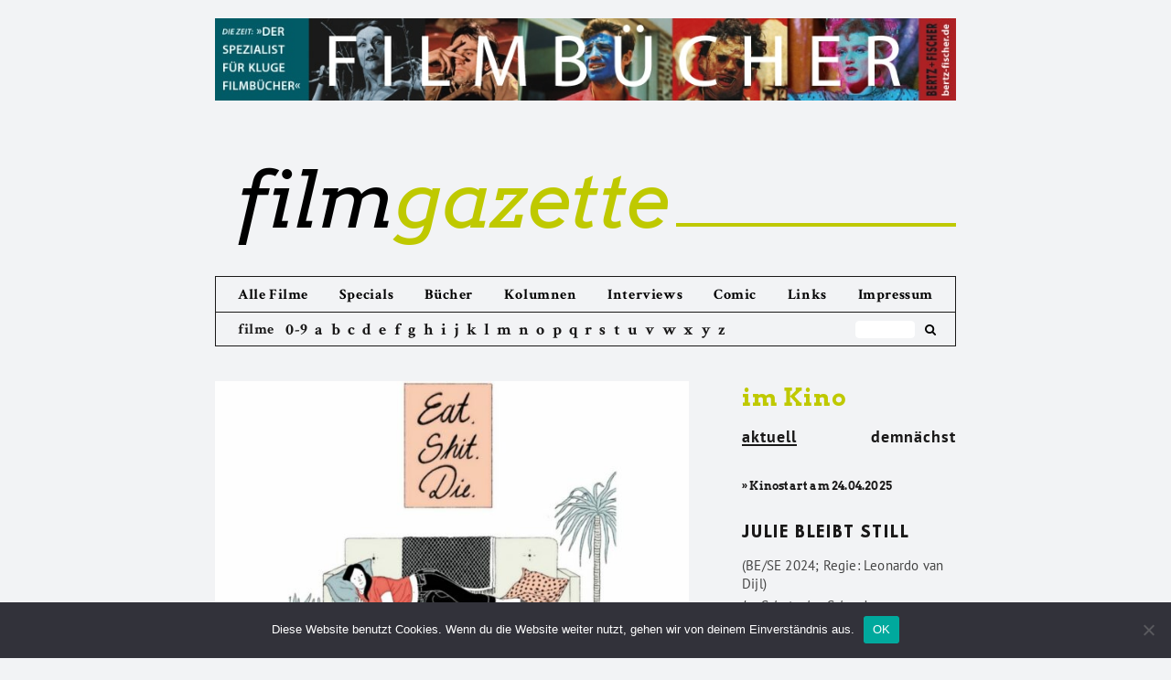

--- FILE ---
content_type: text/html; charset=UTF-8
request_url: https://filmgazette.de/2020/03/27/wenn-die-kraenkungen-ueberhandnehmen/
body_size: 12549
content:

<!DOCTYPE html>
<!--[if IE 7]>
<html class="ie ie7" lang="de">
<![endif]-->
<!--[if IE 8]>
<html class="ie ie8" lang="de">
<![endif]-->
<!--[if !(IE 7) & !(IE 8)]><!-->
<html lang="de">
<!--<![endif]-->
<head>
<meta charset="UTF-8" />
<meta name="viewport" content="width=device-width" />
<title>Wenn die Kränkungen überhandnehmen | filmgazette</title>
<meta name="Description" CONTENT="Filmgazette.de - Das Online-Filmmagazin mit Kritiken zu aktuellen Kinostarts, Interviews und Essays zum Film">

<link rel="profile" href="https://gmpg.org/xfn/11" />
<link rel="pingback" href="https://filmgazette.de/xmlrpc.php" />
<!--[if lt IE 9]>
<script src="https://filmgazette.de/wp-content/themes/twentytwelve/js/html5.js" type="text/javascript"></script>
<![endif]-->
<meta name='robots' content='max-image-preview:large' />
<link rel="alternate" type="application/rss+xml" title="filmgazette &raquo; Feed" href="https://filmgazette.de/feed/" />
<script type="text/javascript">
window._wpemojiSettings = {"baseUrl":"https:\/\/s.w.org\/images\/core\/emoji\/14.0.0\/72x72\/","ext":".png","svgUrl":"https:\/\/s.w.org\/images\/core\/emoji\/14.0.0\/svg\/","svgExt":".svg","source":{"concatemoji":"https:\/\/filmgazette.de\/wp-includes\/js\/wp-emoji-release.min.js?ver=8891f84ef85470b549f8279f71ec69ca"}};
/*! This file is auto-generated */
!function(i,n){var o,s,e;function c(e){try{var t={supportTests:e,timestamp:(new Date).valueOf()};sessionStorage.setItem(o,JSON.stringify(t))}catch(e){}}function p(e,t,n){e.clearRect(0,0,e.canvas.width,e.canvas.height),e.fillText(t,0,0);var t=new Uint32Array(e.getImageData(0,0,e.canvas.width,e.canvas.height).data),r=(e.clearRect(0,0,e.canvas.width,e.canvas.height),e.fillText(n,0,0),new Uint32Array(e.getImageData(0,0,e.canvas.width,e.canvas.height).data));return t.every(function(e,t){return e===r[t]})}function u(e,t,n){switch(t){case"flag":return n(e,"\ud83c\udff3\ufe0f\u200d\u26a7\ufe0f","\ud83c\udff3\ufe0f\u200b\u26a7\ufe0f")?!1:!n(e,"\ud83c\uddfa\ud83c\uddf3","\ud83c\uddfa\u200b\ud83c\uddf3")&&!n(e,"\ud83c\udff4\udb40\udc67\udb40\udc62\udb40\udc65\udb40\udc6e\udb40\udc67\udb40\udc7f","\ud83c\udff4\u200b\udb40\udc67\u200b\udb40\udc62\u200b\udb40\udc65\u200b\udb40\udc6e\u200b\udb40\udc67\u200b\udb40\udc7f");case"emoji":return!n(e,"\ud83e\udef1\ud83c\udffb\u200d\ud83e\udef2\ud83c\udfff","\ud83e\udef1\ud83c\udffb\u200b\ud83e\udef2\ud83c\udfff")}return!1}function f(e,t,n){var r="undefined"!=typeof WorkerGlobalScope&&self instanceof WorkerGlobalScope?new OffscreenCanvas(300,150):i.createElement("canvas"),a=r.getContext("2d",{willReadFrequently:!0}),o=(a.textBaseline="top",a.font="600 32px Arial",{});return e.forEach(function(e){o[e]=t(a,e,n)}),o}function t(e){var t=i.createElement("script");t.src=e,t.defer=!0,i.head.appendChild(t)}"undefined"!=typeof Promise&&(o="wpEmojiSettingsSupports",s=["flag","emoji"],n.supports={everything:!0,everythingExceptFlag:!0},e=new Promise(function(e){i.addEventListener("DOMContentLoaded",e,{once:!0})}),new Promise(function(t){var n=function(){try{var e=JSON.parse(sessionStorage.getItem(o));if("object"==typeof e&&"number"==typeof e.timestamp&&(new Date).valueOf()<e.timestamp+604800&&"object"==typeof e.supportTests)return e.supportTests}catch(e){}return null}();if(!n){if("undefined"!=typeof Worker&&"undefined"!=typeof OffscreenCanvas&&"undefined"!=typeof URL&&URL.createObjectURL&&"undefined"!=typeof Blob)try{var e="postMessage("+f.toString()+"("+[JSON.stringify(s),u.toString(),p.toString()].join(",")+"));",r=new Blob([e],{type:"text/javascript"}),a=new Worker(URL.createObjectURL(r),{name:"wpTestEmojiSupports"});return void(a.onmessage=function(e){c(n=e.data),a.terminate(),t(n)})}catch(e){}c(n=f(s,u,p))}t(n)}).then(function(e){for(var t in e)n.supports[t]=e[t],n.supports.everything=n.supports.everything&&n.supports[t],"flag"!==t&&(n.supports.everythingExceptFlag=n.supports.everythingExceptFlag&&n.supports[t]);n.supports.everythingExceptFlag=n.supports.everythingExceptFlag&&!n.supports.flag,n.DOMReady=!1,n.readyCallback=function(){n.DOMReady=!0}}).then(function(){return e}).then(function(){var e;n.supports.everything||(n.readyCallback(),(e=n.source||{}).concatemoji?t(e.concatemoji):e.wpemoji&&e.twemoji&&(t(e.twemoji),t(e.wpemoji)))}))}((window,document),window._wpemojiSettings);
</script>
<style type="text/css">
img.wp-smiley,
img.emoji {
	display: inline !important;
	border: none !important;
	box-shadow: none !important;
	height: 1em !important;
	width: 1em !important;
	margin: 0 0.07em !important;
	vertical-align: -0.1em !important;
	background: none !important;
	padding: 0 !important;
}
</style>
	<link rel='stylesheet' id='cookie-notice-front-css' href='https://filmgazette.de/wp-content/plugins/cookie-notice/css/front.min.css?ver=2.5.6' type='text/css' media='all' />
<link rel='stylesheet' id='twentytwelve-style-css' href='https://filmgazette.de/wp-content/themes/twentytwelve/style.css?ver=8891f84ef85470b549f8279f71ec69ca' type='text/css' media='all' />
<link rel='stylesheet' id='child-style-css' href='https://filmgazette.de/wp-content/themes/twentytwelve-child/style.css?ver=9.9.9' type='text/css' media='all' />
<!--[if lt IE 9]>
<link rel='stylesheet' id='twentytwelve-ie-css' href='https://filmgazette.de/wp-content/themes/twentytwelve/css/ie.css?ver=20121010' type='text/css' media='all' />
<![endif]-->
<script id="cookie-notice-front-js-before" type="text/javascript">
var cnArgs = {"ajaxUrl":"https:\/\/filmgazette.de\/wp-admin\/admin-ajax.php","nonce":"0306746544","hideEffect":"fade","position":"bottom","onScroll":false,"onScrollOffset":100,"onClick":false,"cookieName":"cookie_notice_accepted","cookieTime":2592000,"cookieTimeRejected":2592000,"globalCookie":false,"redirection":false,"cache":false,"revokeCookies":false,"revokeCookiesOpt":"automatic"};
</script>
<script type='text/javascript' src='https://filmgazette.de/wp-content/plugins/cookie-notice/js/front.min.js?ver=2.5.6' id='cookie-notice-front-js'></script>
<script type='text/javascript' src='https://filmgazette.de/wp-includes/js/jquery/jquery.min.js?ver=3.7.0' id='jquery-core-js'></script>
<script type='text/javascript' src='https://filmgazette.de/wp-includes/js/jquery/jquery-migrate.min.js?ver=3.4.1' id='jquery-migrate-js'></script>
<link rel="https://api.w.org/" href="https://filmgazette.de/wp-json/" /><link rel="alternate" type="application/json" href="https://filmgazette.de/wp-json/wp/v2/posts/29796" /><link rel="EditURI" type="application/rsd+xml" title="RSD" href="https://filmgazette.de/xmlrpc.php?rsd" />

<link rel="canonical" href="https://filmgazette.de/2020/03/27/wenn-die-kraenkungen-ueberhandnehmen/" />
<link rel='shortlink' href='https://filmgazette.de/?p=29796' />
<link rel="alternate" type="application/json+oembed" href="https://filmgazette.de/wp-json/oembed/1.0/embed?url=https%3A%2F%2Ffilmgazette.de%2F2020%2F03%2F27%2Fwenn-die-kraenkungen-ueberhandnehmen%2F" />
<link rel="alternate" type="text/xml+oembed" href="https://filmgazette.de/wp-json/oembed/1.0/embed?url=https%3A%2F%2Ffilmgazette.de%2F2020%2F03%2F27%2Fwenn-die-kraenkungen-ueberhandnehmen%2F&#038;format=xml" />
<script type="text/javascript" src="//filmgazette.de/?wordfence_syncAttackData=1768614541.52" async></script><!-- Piwik -->
<!-- <script type="text/javascript">
  var _paq = _paq || [];

  _paq.push(['trackPageView']);
  _paq.push(['enableLinkTracking']);
  (function() {
    var u="//filmgazette.de/analytics/";
    _paq.push(['setTrackerUrl', u+'piwik.php']);
    _paq.push(['setSiteId', '1']);
    var d=document, g=d.createElement('script'), s=d.getElementsByTagName('script')[0];
    g.type='text/javascript'; g.async=true; g.defer=true; g.src=u+'piwik.js'; s.parentNode.insertBefore(g,s);
  })();
</script> -->
<!-- End Piwik Code -->
</head>

<body class="post-template-default single single-post postid-29796 single-format-standard cookies-not-set full-width">
<div id="page" class="hfeed site">

	<div id="topbanner">
		<a href="http://www.bertz-fischer.de/" target="_blank"><img src="https://filmgazette.de/wp-content/uploads/2018/01/Banner-Fimgazette.jpg"></a>
	</div>

	<header id="masthead" class="site-header" role="banner">
		<hgroup>
			<h1 class="site-title"><a href="https://filmgazette.de/" title="filmgazette" rel="home"><span>film</span>gazette</a>
				<div class="thegreenline"></div>
			</h1>
			<h2 class="site-description">Das Online-Filmmagazin</h2>
		</hgroup>

		<div class="navigation-wrapper">

			<nav id="site-navigation" class="main-navigation" role="navigation">
				<button class="menu-toggle"><img src="https://filmgazette.de/wp-content/icons/black_menu.svg"></button>
				<a class="assistive-text" href="#content" title="Zum Inhalt springen">Zum Inhalt springen</a>
				<div class="menu-main-menu-container"><ul id="menu-main-menu" class="nav-menu"><li id="menu-item-10317" class="menu-item menu-item-type-post_type menu-item-object-page menu-item-10317"><a href="https://filmgazette.de/allekritiken/">Alle Filme</a></li>
<li id="menu-item-23797" class="menu-item-az menu-item menu-item-type-post_type menu-item-object-page menu-item-23797"><a href="https://filmgazette.de/abisz/">Filme von A bis Z</a></li>
<li id="menu-item-16172" class="menu-item menu-item-type-post_type menu-item-object-page menu-item-16172"><a href="https://filmgazette.de/specials/">Specials</a></li>
<li id="menu-item-5456" class="menu-item menu-item-type-post_type menu-item-object-page menu-item-5456"><a href="https://filmgazette.de/bucher/">Bücher</a></li>
<li id="menu-item-5459" class="menu-item menu-item-type-post_type menu-item-object-page menu-item-5459"><a href="https://filmgazette.de/kolumnen/">Kolumnen</a></li>
<li id="menu-item-5458" class="menu-item menu-item-type-post_type menu-item-object-page menu-item-5458"><a href="https://filmgazette.de/interviews/">Interviews</a></li>
<li id="menu-item-5457" class="menu-item menu-item-type-post_type menu-item-object-page menu-item-5457"><a href="https://filmgazette.de/comic/">Comic</a></li>
<li id="menu-item-5461" class="menu-item menu-item-type-post_type menu-item-object-page menu-item-5461"><a href="https://filmgazette.de/links/">Links</a></li>
<li id="menu-item-5463" class="menu-item menu-item-type-post_type menu-item-object-page menu-item-5463"><a href="https://filmgazette.de/uber-uns/">Impressum</a></li>
</ul></div>			</nav><!-- #site-navigation -->

							<div id="thesubmenu" class="az-submenu">
					<div class="az-filme">filme</div>
						<div class="az-letters">
							<ul class="az-links">
								<li class="first letter">
									<a href="https://filmgazette.de/abisz/#letter-0">0-9</a>
								</li>
								<li class="first letter">
									<a href="https://filmgazette.de/abisz/#letter-A">a</a>
								</li>
								<li class="first letter">
									<a href="https://filmgazette.de/abisz/#letter-B">b</a>
								</li>
								<li class="first letter">
									<a href="https://filmgazette.de/abisz/#letter-C">c</a>
								</li>
								<li class="first letter">
									<a href="https://filmgazette.de/abisz/#letter-D">d</a>
								</li>
								<li class="first letter">
									<a href="https://filmgazette.de/abisz/#letter-E">e</a>
								</li>
								<li class="first letter">
									<a href="https://filmgazette.de/abisz/#letter-F">f</a>
								</li>
								<li class="first letter">
									<a href="https://filmgazette.de/abisz/#letter-G">g</a>
								</li>
								<li class="first letter">
									<a href="https://filmgazette.de/abisz/#letter-H">h</a>
								</li>
								<li class="first letter">
									<a href="https://filmgazette.de/abisz/#letter-I">i</a>
								</li>
								<li class="first letter">
									<a href="https://filmgazette.de/abisz/#letter-J">j</a>
								</li>
								<li class="first letter">
									<a href="https://filmgazette.de/abisz/#letter-K">k</a>
								</li>
								<li class="first letter">
									<a href="https://filmgazette.de/abisz/#letter-L">l</a>
								</li>
								<li class="first letter">
									<a href="https://filmgazette.de/abisz/#letter-M">m</a>
								</li>
								<li class="first letter">
									<a href="https://filmgazette.de/abisz/#letter-N">n</a>
								</li>
								<li class="first letter">
									<a href="https://filmgazette.de/abisz/#letter-O">o</a>
								</li>
								<li class="first letter">
									<a href="https://filmgazette.de/abisz/#letter-P">p</a>
								</li>
								<li class="first letter">
									<a href="https://filmgazette.de/abisz/#letter-Q">q</a>
								</li>
								<li class="first letter">
									<a href="https://filmgazette.de/abisz/#letter-R">r</a>
								</li>
								<li class="first letter">
									<a href="https://filmgazette.de/abisz/#letter-S">s</a>
								</li>
								<li class="first letter">
									<a href="https://filmgazette.de/abisz/#letter-T">t</a>
								</li>
								<li class="first letter">
									<a href="https://filmgazette.de/abisz/#letter-U">u</a>
								</li>
								<li class="first letter">
									<a href="https://filmgazette.de/abisz/#letter-V">v</a>
								</li>
								<li class="first letter">
									<a href="https://filmgazette.de/abisz/#letter-W">w</a>
								</li>
								<li class="first letter">
									<a href="https://filmgazette.de/abisz/#letter-X">x</a>
								</li>
								<li class="first letter">
									<a href="https://filmgazette.de/abisz/#letter-Y">y</a>
								</li>
								<li class="first letter">
									<a href="https://filmgazette.de/abisz/#letter-Z">z</a>
								</li>
							</ul>
						</div>
					<form role="search" method="get" id="search-form" class="search-form" action="https://filmgazette.de/">
							<div class="box">
							   <div class="container-1">
							      <input type="search" value="" name="s" id="s" placeholder="" />
							      <button type="submit" id="searchsubmit" />
							           <i class="icon-search"></i>
							      </button>
							   </div>
							</div>
					</form>
					<div class="social-icons">
						<div class="social-icon fb-logo">
							<a href="https://de-de.facebook.com/filmgazette/" target="_blank"><i class="icon-facebook-rect"></i></a>
						</div>
						<div class="social-icon twitter-logo">
							<a href="https://twitter.com/filmgazette" target="_blank"><i class="icon-twitter-1"></i></a>
						</div>
					</div>
				</div>
			
		</div>

			</header><!-- #masthead -->

	<div id="main" class="wrapper">

	<div id="primary" class="single site-content">
		<div id="content" role="main">

			
				
	<article id="post-29796" class="post-29796 post type-post status-publish format-standard has-post-thumbnail hentry category-comic">
				<header class="entry-header entry-header-essay">
			<img width="624" height="351" src="https://filmgazette.de/wp-content/uploads/2020/03/1200x675-1024x576-1-624x351.jpg" class="attachment-post-thumbnail size-post-thumbnail wp-post-image" alt="" decoding="async" fetchpriority="high" srcset="https://filmgazette.de/wp-content/uploads/2020/03/1200x675-1024x576-1-624x351.jpg 624w, https://filmgazette.de/wp-content/uploads/2020/03/1200x675-1024x576-1-300x169.jpg 300w, https://filmgazette.de/wp-content/uploads/2020/03/1200x675-1024x576-1-768x432.jpg 768w, https://filmgazette.de/wp-content/uploads/2020/03/1200x675-1024x576-1.jpg 1024w" sizes="(max-width: 624px) 100vw, 624px" />

						<div class="single-content-wrapper-title">
				<h3 class="entry-title">
					Wenn die Kränkungen überhandnehmen				</h3>
								<h5>
																von <span class="wer"><a href="https://filmgazette.de/author/svenjachmann/">Sven Jachmann</a></span>
									</h5>
			</div>

					</header><!-- .entry-header -->

				<div class="single-content-wrapper-text">
			<div class="entry-content">
				<p>„Wie gut, dass wir darüber geredet haben“ – Im Titel des (Lang-)Comicdebüts der Mainzer Illustratorin Julia Bernhard verbirgt sich bereits bittere Ironie, denn in den Gesprächen, die die 25jährige namenlose Protagonistin in zehn Kapiteln führt, übernimmt sie meist den defensiven Part der Zuhörerin. Lakonisch erträgt sie die eloquenten Klagen einer Freundin, die voller Abscheu jede Geste ihres offensichtlich schwer egozentrischen Partners zerpflückt, aber sofort umschwenkt, als der sich per SMS einlädt. Sie überhört die beleidigenden Kommentare ihrer Oma. Sie lässt sich von einem narzisstischen Typen erklären – der nur Sex will, aber tiefgründig daherredet – dass sie nie in einer Beziehung gewesen seien: „Nur weil ich gesagt habe, ich sähe da in Zukunft Potenzial für eine Beziehung. Daten ist wie Wahlkampf. Da erzählt man halt, was der andere hören will. Aber es käme doch auch kein Mensch auf die Idee, Wahlkämpfe ernst zu nehmen, oder?“</p>
<p>Die Gespräche sind also keinesfalls schön, die Partner herablassend, widersprüchlich, oft auch beleidigend, ohne es zu bemerken. In der Zurückhaltung der Protagonistin spiegelt sich der stille gesellschaftliche Konsens, dass Frauen geduldig und einsichtig auf die noch gröbste verbale Scheiße zu reagieren haben. Die Monologe sind fast noch schlimmer: Zu Hause handelt sie sich vom schmorenden Toaster oder einer vertrockneten Zimmerpflanze Vorwürfe ein. Die Zeichnungen folgen einigen illustrativen Schemata: Hintergründe und Bilder des Interieurs zeigen nur die Panels, in denen geschwiegen wird, beide Sprechende besitzen in allen Passagen eine eigene Hintergrundfarbe, Gegenstände und weitere Figuren geraten nur dann ins Bild, wenn die Protagonistin auf sie blickt, deren Antlitz wir aber während der Unterhaltungen nicht sehen, weil dann deren Perspektive eingenommen wird.</p>
<p>Der Erzählrhythmus diktiert eine bedrückende Ordnung, aus der sich offensichtlich nicht entkommen lässt. Sehr wohl bietet sie uns bei der Lektüre Orientierung, aber für die Protagonistin stiftet sie den erbarmungslosen Takt des Immergleichen, zwischen den Panels ist kein Raum für irgendein utopisches Anderssein. Zum Schluss wiederholen sich sogar die Kapitelzählungen: Auf acht folgt neun folgt acht und die Protagonistin wälzt sich auf ihrem Sofa, bis sie buchstäblich davon verschlungen wird und verschwunden ist, auf dem Poster darüber steht „Eat. Shit. Die.“. Dieser metaphorische Rückzug lässt sich auch als Reaktion auf die selbstherrlichen Worte eines Mackers nach dem Sex ein paar Kapitel zuvor verstehen: „Ich bin ja ein sehr spiritueller Mensch. Emotionale Bindung behindert mich total in meiner Entwicklung. (…) Vögeln ist okay, aber ich will nicht angerufen werden, wenn du angefahren worden bist oder so.“ Wenn die Kränkungen überhandnehmen – der eigene Körper etwa nur als Fickmaterial taugt, solange er und seine Trägerin unversehrt sind und keine Schicksalsschläge nerven –, bleibt manchmal nur die Flucht nach innen. Auch dies ist eine geschlechtsspezifisch antrainierte.</p>
<div id="attachment_29801" style="width: 698px" class="wp-caption aligncenter"><img aria-describedby="caption-attachment-29801" decoding="async" src="https://filmgazette.de/wp-content/uploads/2020/03/312296-20190911113353.jpg" alt="" width="688" height="945" class="size-full wp-image-29801" srcset="https://filmgazette.de/wp-content/uploads/2020/03/312296-20190911113353.jpg 688w, https://filmgazette.de/wp-content/uploads/2020/03/312296-20190911113353-218x300.jpg 218w, https://filmgazette.de/wp-content/uploads/2020/03/312296-20190911113353-624x857.jpg 624w" sizes="(max-width: 688px) 100vw, 688px" /><p id="caption-attachment-29801" class="wp-caption-text"><em>Seite aus &#8222;Natürliche Schönheit&#8220; (Avant-Verlag)</em></p></div>
<p>Die schwedische Comickünstlerin, Autorin und Radiomoderatorin Nanna Johansson geht in „Natürliche Schönheit“ weitaus rüder, aber auch weniger pointiert zu Werke. Der Band ist ein Kompendium humoristischer Arbeiten und versammelt verschiedenste Formen: Cartoons, Kurzcomics, Werbeanzeigen- und Magazincover-Parodien, verfremdete Fotos. Die Zeichnungen sind schnell und reduktionistisch, die Farben grell. Es geht um Schönheitsideale und -normen, Selbstoptimierung und -vermarktung, Geschlechterverhältnisse und medialen Schwachsinn, sei es die „Stahlgewitter“-Unterhaltung der alten Medien oder ihr Fortwesen im uneigentlichen Influencer-Gestammel.</p>
<p>Die Themen sitzen, die Pointen nicht immer. Witzig sind die Momente, in denen Johansson Beobachtetes mit Absurdem und Kritik kreuzt. Etwa „Der Typ mit der klitzekleinen Freundin erzählt von seiner Freundin – während sie dabei ist“. Oder eine wichtige Information der Optimierungsbehörde über Oberschenkellücken: „Für gewöhnlich empfehlen wir eine Lücke, durch die ein sehr kleiner Berufssoldat mit Bürstenhaarschnitt hindurchpasst, ohne mit Haar oder Ohren gegen Ihre Oberschenkel zu stoßen.“. Recht bieder bleibt’s, wenn die Kritik selbst die Pointe bildet („Was für ein toller Hund!“ – „Ja, wenn nur sein Arsch nicht so fett wäre!“). Vielleicht weil es daran erinnert, dass der Feminismus im 90er-Comic-Underground viel radikaler und energischer war, wenn beispielsweise Julie Doucet aus Wut über ihre Periode zu Godzilla mutiert und die ganze Stadt mit Menstruationsblut ersäuft. Oder aus Roberta Gregory in „Bitchy Bitch“ ein grölendes, kackendes Riesenbaby platzt: „Ich hab mehr Rechte als du, Mama! Ich werde meinem Abgeordneten schreiben! Ich will Nintendo!“ Ihre Reihen erschienen nicht ohne Grund im Eigenverlag. Dagegen nimmt sich Johanssons Ansatz aus wie eine Emma-Ausgabe im Zahnarztwarteraum.</p>
<p><em>Dieser Text erschien zuerst in: <a href="https://www.jungewelt.de/" rel="noopener noreferrer" target="_blank">Junge Welt, Literaturbeilage 12.03.2020</a></em></p>
<p><em><strong>Julia Bernhard (Autorin und Zeichnerin): <a href="https://www.avant-verlag.de/comics/wie-gut-dass-wir-dar%C3%BCber-geredet-haben/" rel="noopener noreferrer" target="_blank">„Wie gut, dass wir darüber geredet haben“</a>.</strong><br />
Avant-Verlag, Berlin 2019. 96 Seiten. 20 Euro</em></p>
<p><em><strong>Nanna Johansson (Autorin und Zeichnerin): <a href="https://www.avant-verlag.de/comics/nat%C3%BCrliche-sch%C3%B6nheit/" rel="noopener noreferrer" target="_blank">„Natürliche Schönheit“</a>.</strong><br />
Aus dem Schwedischen von von Katharina Erben. Avant-Verlag, Berlin 2019. 152 Seiten. 20 Euro</em></p>
				<strong></strong>
							</div><!-- .entry-content -->
		</div>
		
		<footer class="entry-meta">
			Dieser Beitrag wurde am <a href="https://filmgazette.de/2020/03/27/wenn-die-kraenkungen-ueberhandnehmen/" title="21:37" rel="bookmark"><time class="entry-date" datetime="2020-03-27T21:37:27+01:00">27. März 2020</time></a><span class="by-author"> von <span class="author vcard"><a class="url fn n" href="https://filmgazette.de/author/svenjachmann/" title="Alle Beiträge von Sven Jachmann anzeigen" rel="author">Sven Jachmann</a></span></span> unter <a href="https://filmgazette.de/category/comic/" rel="category tag">Comic</a> veröffentlicht.								</footer><!-- .entry-meta -->
	</article><!-- #post -->
				<div id="belowarticle">
											<div class="bildcredits">
							<span>Foto:</span> &copy; Avant-Verlag						</div>
									</div>

				<div class="donatebutton">
	<form action="https://www.paypal.com/cgi-bin/webscr" method="post" target="_top">
		<input type="hidden" name="cmd" value="_s-xclick">
		<input type="hidden" name="hosted_button_id" value="LWMX76GHQYMNL">
		<input type="image" src="https://filmgazette.de/wp-content/icons/spenden.png" border="0" name="submit" alt="Jetzt einfach, schnell und sicher online bezahlen – mit PayPal.">
		<img alt="" border="0" src="https://www.paypalobjects.com/de_DE/i/scr/pixel.gif" width="1" height="1">
	</form>
</div>
<!-- <div class="socialbuttons">
	</div> -->


				<nav class="nav-single">
					<h3 class="assistive-text">Beitragsnavigation</h3>
					<span class="nav-previous"><a href="https://filmgazette.de/2020/03/25/arschgesichter-disneykinder-und-poetische-berschsse-die-filme-von-brian-yuzna-und-stuart-gordon/" rel="prev"><span class="meta-nav">&larr;</span> Arschgesichter, Disneykinder und poetische Überschüsse – Die Filme von Brian Yuzna und Stuart Gordon</a></span>
					<span class="nav-next"><a href="https://filmgazette.de/2020/03/27/der-kleine-maulwurf/" rel="next">Der kleine Maulwurf <span class="meta-nav">&rarr;</span></a></span>
				</nav><!-- .nav-single -->

				
			
		</div><!-- #content -->
	</div><!-- #primary -->


		<div id="secondary" class="widget-area" role="complementary">
			<div class="for_sidebar_tabs">
				<div id="sidebar-imkino" class="tabs-wrapper">
  <h6><a href="http://filmgazette.de/imkino/">im Kino</a></h6>
  <ul class="sidebar-menu tabs clearfix" data-tabgroup="first-tab-group">
    <li><a href="#aktuell_kino" class="active">aktuell</a></li>
    <li class="soon"><a href="#demnaechst_kino">demn&auml;chst</a></li>
  </ul>
  <section id="first-tab-group" class="tabgroup">
    <div id="aktuell_kino">
      <h7 class='kinostart'>&#187; Kinostart am 24.04.2025</h7>
            <div class="the-sidebar-posts">
                <h3 class="tabs-thetitle">
                  <a href="https://filmgazette.de/2025/04/19/julie-bleibt-still/" rel="bookmark">Julie bleibt still</a>
                </h3>
                <div class="tabs-theshortcredits">
                  <h4>(BE/SE 2024; Regie: Leonardo van Dijl)</h4>
                  <h5><span class="was">Im Schutz des Schweigens</span> von <span class="wer">Wolfgang Nierlin</span></h5>
                </div>
            </div>
          <h7 class='kinostart'>&#187; Kinostart am 17.04.2025</h7>
            <div class="the-sidebar-posts">
                <h3 class="tabs-thetitle">
                  <a href="https://filmgazette.de/2025/04/19/ernest-cole-lost-and-found/" rel="bookmark">Ernest Cole: Lost and found</a>
                </h3>
                <div class="tabs-theshortcredits">
                  <h4>(FR/USA 2024; Regie: Raoul Peck)</h4>
                  <h5><span class="was">Chronist der Apartheid</span> von <span class="wer">Wolfgang Nierlin</span></h5>
                </div>
            </div>
          <h7 class='kinostart'>&#187; Kinostart am 10.04.2025</h7>
            <div class="the-sidebar-posts">
                <h3 class="tabs-thetitle">
                  <a href="https://filmgazette.de/2025/04/19/louise-und-die-schule-der-freiheit/" rel="bookmark">Louise und die Schule der Freiheit</a>
                </h3>
                <div class="tabs-theshortcredits">
                  <h4>(FR 2024; Regie: Éric Besnard)</h4>
                  <h5><span class="was">Ruf der Bildung</span> von <span class="wer">Wolfgang Nierlin</span></h5>
                </div>
            </div>
          <h7 class='kinostart'>&#187; Kinostart am 03.04.2025</h7>
            <div class="the-sidebar-posts">
                <h3 class="tabs-thetitle">
                  <a href="https://filmgazette.de/2025/04/19/mit-der-faust-in-die-welt-schlagen/" rel="bookmark">Mit der Faust in die Welt schlagen</a>
                </h3>
                <div class="tabs-theshortcredits">
                  <h4>(DE 2024; Regie: Constanze Klaue)</h4>
                  <h5><span class="was">Ostdeutsche Nachwendejahre</span> von <span class="wer">Jürgen Kiontke</span></h5>
                </div>
            </div>
          <h7 class='kinostart'>&#187; Kinostart am 27.03.2025</h7>
            <div class="the-sidebar-posts">
                <h3 class="tabs-thetitle">
                  <a href="https://filmgazette.de/2025/04/16/mond/" rel="bookmark">Mond</a>
                </h3>
                <div class="tabs-theshortcredits">
                  <h4>(AT 2024; Regie: Kurdwin Ayub)</h4>
                  <h5><span class="was">Kampfsport und Emanzipation</span> von <span class="wer">Wolfgang Nierlin</span></h5>
                </div>
            </div>
          <h7 class='kinostart'>&#187; Kinostart am 20.03.2025</h7>
            <div class="the-sidebar-posts">
                <h3 class="tabs-thetitle">
                  <a href="https://filmgazette.de/2025/04/16/niki-de-saint-phalle/" rel="bookmark">Niki de Saint Phalle</a>
                </h3>
                <div class="tabs-theshortcredits">
                  <h4>(FR/BE 2024; Regie: Céline Sallette)</h4>
                  <h5><span class="was">Kunst als therapeutische Waffe</span> von <span class="wer">Wolfgang Nierlin</span></h5>
                </div>
            </div>
          <h7 class='kinostart'>&#187; Kinostart am 13.03.2025</h7>
            <div class="the-sidebar-posts">
                <h3 class="tabs-thetitle">
                  <a href="https://filmgazette.de/2025/03/27/fuer-immer-hier/" rel="bookmark">Für immer hier</a>
                </h3>
                <div class="tabs-theshortcredits">
                  <h4>(BR/FR 2024; Regie: Walter Salles)</h4>
                  <h5><span class="was">Gegen das Regime der Angst</span> von <span class="wer">Wolfgang Nierlin</span></h5>
                </div>
            </div>
          
            <div class="the-sidebar-posts">
                <h3 class="tabs-thetitle">
                  <a href="https://filmgazette.de/2025/03/27/der-schattenjaeger/" rel="bookmark">Die Schattenjäger</a>
                </h3>
                <div class="tabs-theshortcredits">
                  <h4>(FR/BE/DE 2024; Regie: Jonathan Millet)</h4>
                  <h5><span class="was">Innere Wunden</span> von <span class="wer">Wolfgang Nierlin</span></h5>
                </div>
            </div>
              </div>
    <div id="demnaechst_kino">
          </div>
  </section>
</div>

			</div>
			<div id="sidebar-ad">
				<!-- <a href="http://www.konkret-magazin.de/" target="_blank"><img src="https://filmgazette.de/wp-content/uploads/2018/02/filmgazetteKONKRET.jpg"></a> -->
			</div>
						<div class="for_sidebar_tabs">
				<div id="sidebar-aufdvd" class="wrapper">
<h6><a href="http://filmgazette.de/aufdvd/">auf DVD &amp; VoD</a></h6>
<ul class="sidebar-menu tabs clearfix" data-tabgroup="second-tab-group">
  	<li><a href="#aktuell_dvd" class="active">aktuell</a></li>
    <li class="soon"><a href="#demnaechst_dvd">demn&auml;chst</a></li>
</ul>
<section id="second-tab-group" class="tabgroup">
    <div id="aktuell_dvd">
      <h7 class='dvdstart'>&#187; DVD-Start am 04.09.2025</h7>
            <div class="the-sidebar-posts">
                <h3 class="tabs-thetitle">
                  <a href="https://filmgazette.de/2025/04/19/louise-und-die-schule-der-freiheit/" rel="bookmark">Louise und die Schule der Freiheit</a>
                </h3>
                <div class="tabs-theshortcredits">
                  <h4>(FR 2024; Regie: Éric Besnard)</h4>
                  <h5><span class="was">Ruf der Bildung</span> von <span class="wer">Wolfgang Nierlin</span></h5>
                </div>
            </div>
          <h7 class='dvdstart'>&#187; DVD-Start am 21.08.2025</h7>
            <div class="the-sidebar-posts">
                <h3 class="tabs-thetitle">
                  <a href="https://filmgazette.de/2025/04/16/niki-de-saint-phalle/" rel="bookmark">Niki de Saint Phalle</a>
                </h3>
                <div class="tabs-theshortcredits">
                  <h4>(FR/BE 2024; Regie: Céline Sallette)</h4>
                  <h5><span class="was">Kunst als therapeutische Waffe</span> von <span class="wer">Wolfgang Nierlin</span></h5>
                </div>
            </div>
          <h7 class='dvdstart'>&#187; DVD-Start am 31.07.2025</h7>
            <div class="the-sidebar-posts">
                <h3 class="tabs-thetitle">
                  <a href="https://filmgazette.de/2025/04/16/mond/" rel="bookmark">Mond</a>
                </h3>
                <div class="tabs-theshortcredits">
                  <h4>(AT 2024; Regie: Kurdwin Ayub)</h4>
                  <h5><span class="was">Kampfsport und Emanzipation</span> von <span class="wer">Wolfgang Nierlin</span></h5>
                </div>
            </div>
          <h7 class='dvdstart'>&#187; DVD-Start am 17.07.2025</h7>
            <div class="the-sidebar-posts">
                <h3 class="tabs-thetitle">
                  <a href="https://filmgazette.de/2025/03/09/flow/" rel="bookmark">Flow</a>
                </h3>
                <div class="tabs-theshortcredits">
                  <h4>(LV/FR/BE 2024; Regie: Gints Zilbalodis)</h4>
                  <h5><span class="was">Die Arche des Überlebens</span> von <span class="wer">Wolfgang Nierlin</span></h5>
                </div>
            </div>
          <h7 class='dvdstart'>&#187; DVD-Start am 03.07.2025</h7>
            <div class="the-sidebar-posts">
                <h3 class="tabs-thetitle">
                  <a href="https://filmgazette.de/2025/02/15/bird/" rel="bookmark">Bird</a>
                </h3>
                <div class="tabs-theshortcredits">
                  <h4>(GB 2024; Regie: Andrea Arnold)</h4>
                  <h5><span class="was">Kleine Fluchten</span> von <span class="wer">Wolfgang Nierlin</span></h5>
                </div>
            </div>
          <h7 class='dvdstart'>&#187; DVD-Start am 30.06.2025</h7>
            <div class="the-sidebar-posts">
                <h3 class="tabs-thetitle">
                  <a href="https://filmgazette.de/2025/02/01/babygirl/" rel="bookmark">Babygirl</a>
                </h3>
                <div class="tabs-theshortcredits">
                  <h4>(USA/NL 2024; Regie: Halina Reijn)</h4>
                  <h5><span class="was">Wer manipuliert hier wen?</span> von <span class="wer">Marit Hofmann</span></h5>
                </div>
            </div>
          <h7 class='dvdstart'>&#187; DVD-Start am 27.06.2025</h7>
            <div class="the-sidebar-posts">
                <h3 class="tabs-thetitle">
                  <a href="https://filmgazette.de/2025/03/27/fuer-immer-hier/" rel="bookmark">Für immer hier</a>
                </h3>
                <div class="tabs-theshortcredits">
                  <h4>(BR/FR 2024; Regie: Walter Salles)</h4>
                  <h5><span class="was">Gegen das Regime der Angst</span> von <span class="wer">Wolfgang Nierlin</span></h5>
                </div>
            </div>
          <h7 class='dvdstart'>&#187; DVD-Start am 19.06.2025</h7>
            <div class="the-sidebar-posts">
                <h3 class="tabs-thetitle">
                  <a href="https://filmgazette.de/2025/01/21/the-village-next-to-paradise/" rel="bookmark">The Village Next to Paradise</a>
                </h3>
                <div class="tabs-theshortcredits">
                  <h4>(FR/AT/SO 2024; Regie: Mo Harawe)</h4>
                  <h5><span class="was">Die Kraft menschlichen Zusammenhalts</span> von <span class="wer">Wolfgang Nierlin</span></h5>
                </div>
            </div>
              </div>
    <div id="demnaechst_dvd">
          </div>
</section>
</div>
			</div>
		</div><!-- #secondary -->
	</div><!-- #main .wrapper -->
	<footer id="colophon" role="contentinfo">


		<div id="footer-left" class="footer-column">

			<h3 class="footer-header">
				<a href="http://filmgazette.de/specials/">Specials</a>
			</h3>

			<div class="footer-eintraege">
		      		            <div class="the-sidebar-posts">
		                <div class="tabs-thetitle">
		              		<a href="https://filmgazette.de/2025/01/17/david-lynch-1946-2025/" rel="bookmark">David Lynch (1946–2025)</a>
		            	</div>
		                <div class="tabs-theshortcredits">
		                  <h5><span class="was">Jenseits von Lumberton. Ein Nachruf</span> von <span class="wer">Christian Keßler</span></h5>
		                </div>
		            </div>
		          		            <div class="the-sidebar-posts">
		                <div class="tabs-thetitle">
		              		<a href="https://filmgazette.de/2024/09/23/dokumentarfilme-jedes-kind-hat-das-recht-am-eigenen-bild/" rel="bookmark">&#8222;Jedes Kind hat das Recht am eigenen Bild&#8220;</a>
		            	</div>
		                <div class="tabs-theshortcredits">
		                  <h5><span class="was">Von den blinden Flecken der Dokumentarfilme über sogenannte Brennpunktschulen</span> von <span class="wer">Marit Hofmann</span></h5>
		                </div>
		            </div>
		          		            <div class="the-sidebar-posts">
		                <div class="tabs-thetitle">
		              		<a href="https://filmgazette.de/2024/07/24/das-zittern-der-welt/" rel="bookmark">Das Zittern der Welt</a>
		            	</div>
		                <div class="tabs-theshortcredits">
		                  <h5><span class="was">Betrachtungen zu Christopher Nolans "Oppenheimer"</span> von <span class="wer">Roman Widera</span></h5>
		                </div>
		            </div>
		          		    </div>

		</div>

		<div id="footer-middle" class="footer-column">

			<h3 class="footer-header">
				<a href="http://filmgazette.de/festivals/">Festivals</a>
			</h3>

			<div class="footer-eintraege">
		      		            <div class="the-sidebar-posts">
		                <div class="tabs-thetitle">
		              		<a href="https://filmgazette.de/2024/11/04/das-73-internationale-filmfestival-mannheim-heidelberg/" rel="bookmark">Das 73. Internationale Filmfestival Mannheim-Heidelberg</a>
		            	</div>
		                <div class="tabs-theshortcredits">
		                  <h5><span class="was">Zwischen Widerstand und Weltflucht</span> von <span class="wer">Wolfgang Nierlin</span></h5>
		                </div>
		            </div>
		          		            <div class="the-sidebar-posts">
		                <div class="tabs-thetitle">
		              		<a href="https://filmgazette.de/2022/11/19/das-71-internationale-filmfestival-mannheim-heidelberg/" rel="bookmark">Das 71. Internationale Filmfestival Mannheim-Heidelberg</a>
		            	</div>
		                <div class="tabs-theshortcredits">
		                  <h5><span class="was">Lust auf Vielfalt und Verschiedenheit. Ein Dossier</span> von <span class="wer">Wolfgang Nierlin</span></h5>
		                </div>
		            </div>
		          		            <div class="the-sidebar-posts">
		                <div class="tabs-thetitle">
		              		<a href="https://filmgazette.de/2021/05/30/12-alfilm-home-edition/" rel="bookmark">12. ALFILM Home Edition</a>
		            	</div>
		                <div class="tabs-theshortcredits">
		                  <h5><span class="was">Zwischen-Welten</span> von <span class="wer">Dominique Ott-Despoix</span></h5>
		                </div>
		            </div>
		          		    </div>

		</div>

		<div id="footer-right" class="footer-column">

			<h3 class="footer-header">
				<a href="http://filmgazette.de/shorts/">Shorts</a>
			</h3>

			<div class="footer-eintraege">
		      		            <div class="the-sidebar-posts">
		                <div class="tabs-thetitle">
		              		<a href="https://filmgazette.de/2021/09/05/der-deutsche-film-taugt-hervorragend-als-grundlage-fuer-memes/" rel="bookmark">„Der deutsche Film taugt hervorragend als Grundlage für Memes“</a>
		            	</div>
		                <div class="tabs-theshortcredits">
		                  <h5><span class="was">Interview mit Ulu Braun</span> von <span class="wer">Ricardo Brunn</span></h5>
		                </div>
		            </div>
		          		            <div class="the-sidebar-posts">
		                <div class="tabs-thetitle">
		              		<a href="https://filmgazette.de/2021/09/01/i-want-to-return-return-return/" rel="bookmark">I want to return return return</a>
		            	</div>
		                <div class="tabs-theshortcredits">
		                  <h5><span class="was">Pausierte Gegenwart</span> von <span class="wer">Ricardo Brunn</span></h5>
		                </div>
		            </div>
		          		            <div class="the-sidebar-posts">
		                <div class="tabs-thetitle">
		              		<a href="https://filmgazette.de/2021/08/23/daniel-moehle-ueberlegungen-zur-dramaturgie-des-kurzspielfilms/" rel="bookmark">Daniel Möhle: Überlegungen zur Dramaturgie des Kurzspielfilms</a>
		            	</div>
		                <div class="tabs-theshortcredits">
		                  <h5><span class="was">Vage Beschreibungen</span> von <span class="wer">Sven Pötting</span></h5>
		                </div>
		            </div>
		          		     </div>

		</div>

		<div class="site-info">
						<a href="#" title=""></a>
		</div><!-- .site-info -->

		<div id="footermenu">
				<a href="https://filmgazette.de/datenschutz/">Datenschutzerklärung</a>
		</div>


	</footer><!-- #colophon -->
</div><!-- #page -->

<script src="/js/plugins.js"></script>
<script src="/js/ofi.min.js"></script>
<script>objectFitImages();</script>
<script>
/**
 * Handles toggling the navigation menu for small screens and
 * accessibility for submenu items.
 */
( function() {
	var nav = document.getElementById( 'site-navigation' ), button, menu;
	if ( ! nav ) {
		return;
	}

	button = nav.getElementsByTagName( 'button' )[0];
	menu   = nav.getElementsByTagName( 'ul' )[0];
	if ( ! button ) {
		return;
	}

	// Hide button if menu is missing or empty.
	if ( ! menu || ! menu.childNodes.length ) {
		button.style.display = 'none';
		return;
	}

	button.onclick = function() {
		if ( -1 === menu.className.indexOf( 'nav-menu' ) ) {
			menu.className = 'nav-menu';
		}

		if ( -1 !== button.className.indexOf( 'toggled-on' ) ) {
			button.className = button.className.replace( ' toggled-on', '' );
			menu.className = menu.className.replace( ' toggled-on', '' );
		} else {
			button.className += ' toggled-on';
			menu.className += ' toggled-on';
		}
	};
} )();

// Better focus for hidden submenu items for accessibility.
( function( $ ) {
	$( '.main-navigation' ).find( 'a' ).on( 'focus.twentytwelve blur.twentytwelve', function() {
		$( this ).parents( '.menu-item, .page_item' ).toggleClass( 'focus' );
	} );

  if ( 'ontouchstart' in window ) {
    $('body').on( 'touchstart.twentytwelve',  '.menu-item-has-children > a, .page_item_has_children > a', function( e ) {
      var el = $( this ).parent( 'li' );

      if ( ! el.hasClass( 'focus' ) ) {
        e.preventDefault();
        el.toggleClass( 'focus' );
        el.siblings( '.focus').removeClass( 'focus' );
      }
    } );
  }
} )( jQuery );
</script><script type='text/javascript' id='wpfront-scroll-top-js-extra'>
/* <![CDATA[ */
var wpfront_scroll_top_data = {"data":{"css":"#wpfront-scroll-top-container{position:fixed;cursor:pointer;z-index:9999;border:none;outline:none;background-color:rgba(0,0,0,0);box-shadow:none;outline-style:none;text-decoration:none;opacity:0;display:none;align-items:center;justify-content:center;margin:0;padding:0}#wpfront-scroll-top-container.show{display:flex;opacity:1}#wpfront-scroll-top-container .sr-only{position:absolute;width:1px;height:1px;padding:0;margin:-1px;overflow:hidden;clip:rect(0,0,0,0);white-space:nowrap;border:0}#wpfront-scroll-top-container .text-holder{padding:3px 10px;-webkit-border-radius:3px;border-radius:3px;-webkit-box-shadow:4px 4px 5px 0px rgba(50,50,50,.5);-moz-box-shadow:4px 4px 5px 0px rgba(50,50,50,.5);box-shadow:4px 4px 5px 0px rgba(50,50,50,.5)}#wpfront-scroll-top-container{right:20px;bottom:20px;}#wpfront-scroll-top-container img{width:auto;height:auto;}#wpfront-scroll-top-container .text-holder{color:#ffffff;background-color:#000000;width:auto;height:auto;;}#wpfront-scroll-top-container .text-holder:hover{background-color:#000000;}#wpfront-scroll-top-container i{color:#000000;}","html":"<button id=\"wpfront-scroll-top-container\" aria-label=\"\" title=\"\" ><img src=\"https:\/\/filmgazette.de\/wp-content\/plugins\/wpfront-scroll-top\/includes\/assets\/icons\/1.png\" alt=\"\" title=\"\"><\/button>","data":{"hide_iframe":true,"button_fade_duration":200,"auto_hide":true,"auto_hide_after":2,"scroll_offset":100,"button_opacity":0.7,"button_action":"top","button_action_element_selector":"","button_action_container_selector":"html, body","button_action_element_offset":0,"scroll_duration":400}}};
/* ]]> */
</script>
<script type='text/javascript' src='https://filmgazette.de/wp-content/plugins/wpfront-scroll-top/includes/assets/wpfront-scroll-top.min.js?ver=3.0.1.09211' id='wpfront-scroll-top-js' defer data-wp-strategy='defer'></script>
<script type='text/javascript' src='https://filmgazette.de/wp-content/themes/twentytwelve/js/navigation.js?ver=20140711' id='twentytwelve-navigation-js'></script>

		<!-- Cookie Notice plugin v2.5.6 by Hu-manity.co https://hu-manity.co/ -->
		<div id="cookie-notice" role="dialog" class="cookie-notice-hidden cookie-revoke-hidden cn-position-bottom" aria-label="Cookie Notice" style="background-color: rgba(50,50,58,1);"><div class="cookie-notice-container" style="color: #fff"><span id="cn-notice-text" class="cn-text-container">Diese Website benutzt Cookies. Wenn du die Website weiter nutzt, gehen wir von deinem Einverständnis aus.</span><span id="cn-notice-buttons" class="cn-buttons-container"><a href="#" id="cn-accept-cookie" data-cookie-set="accept" class="cn-set-cookie cn-button" aria-label="OK" style="background-color: #00a99d">OK</a></span><span id="cn-close-notice" data-cookie-set="accept" class="cn-close-icon" title="Nein"></span></div>
			
		</div>
		<!-- / Cookie Notice plugin -->
</body>
</html>


--- FILE ---
content_type: text/css
request_url: https://filmgazette.de/wp-content/themes/twentytwelve-child/webfonts.css
body_size: 973
content:
@font-face {
    font-family: 'League Spartan';
    src: url('fonts/leaguespartan-bold.eot');
    src: url('fonts/leaguespartan-bold.eot?#iefix') format('embedded-opentype'),
         url('fonts/leaguespartan-bold.woff2') format('woff2'),
         url('fonts/leaguespartan-bold.woff') format('woff'),
         url('fonts/leaguespartan-bold.ttf') format('truetype'),
         url('fonts/leaguespartan-bold.svg#league_spartanbold') format('svg');
    font-weight: bold;
    font-style: normal;
}



/* arvo-regular - latin */
@font-face {
  font-family: 'Arvo';
  font-style: normal;
  font-weight: 400;
  src: url('fonts/arvo-v13-latin-regular.eot'); /* IE9 Compat Modes */
  src: local('Arvo'),
       url('fonts/arvo-v13-latin-regular.eot?#iefix') format('embedded-opentype'), /* IE6-IE8 */
       url('fonts/arvo-v13-latin-regular.woff2') format('woff2'), /* Super Modern Browsers */
       url('fonts/arvo-v13-latin-regular.woff') format('woff'), /* Modern Browsers */
       url('fonts/arvo-v13-latin-regular.ttf') format('truetype'), /* Safari, Android, iOS */
       url('fonts/arvo-v13-latin-regular.svg#Arvo') format('svg'); /* Legacy iOS */
}
/* arvo-italic - latin */
@font-face {
  font-family: 'Arvo';
  font-style: italic;
  font-weight: 400;
  src: url('fonts/arvo-v13-latin-italic.eot'); /* IE9 Compat Modes */
  src: local('Arvo-Italic'),
       url('fonts/arvo-v13-latin-italic.eot?#iefix') format('embedded-opentype'), /* IE6-IE8 */
       url('fonts/arvo-v13-latin-italic.woff2') format('woff2'), /* Super Modern Browsers */
       url('fonts/arvo-v13-latin-italic.woff') format('woff'), /* Modern Browsers */
       url('fonts/arvo-v13-latin-italic.ttf') format('truetype'), /* Safari, Android, iOS */
       url('fonts/arvo-v13-latin-italic.svg#Arvo') format('svg'); /* Legacy iOS */
}
/* arvo-700 - latin */
@font-face {
  font-family: 'Arvo';
  font-style: normal;
  font-weight: 700;
  src: url('fonts/arvo-v13-latin-700.eot'); /* IE9 Compat Modes */
  src: local('Arvo Bold'), local('Arvo-Bold'),
       url('fonts/arvo-v13-latin-700.eot?#iefix') format('embedded-opentype'), /* IE6-IE8 */
       url('fonts/arvo-v13-latin-700.woff2') format('woff2'), /* Super Modern Browsers */
       url('fonts/arvo-v13-latin-700.woff') format('woff'), /* Modern Browsers */
       url('fonts/arvo-v13-latin-700.ttf') format('truetype'), /* Safari, Android, iOS */
       url('fonts/arvo-v13-latin-700.svg#Arvo') format('svg'); /* Legacy iOS */
}
/* arvo-700italic - latin */
@font-face {
  font-family: 'Arvo';
  font-style: italic;
  font-weight: 700;
  src: url('fonts/arvo-v13-latin-700italic.eot'); /* IE9 Compat Modes */
  src: local('Arvo Bold Italic'), local('Arvo-BoldItalic'),
       url('fonts/arvo-v13-latin-700italic.eot?#iefix') format('embedded-opentype'), /* IE6-IE8 */
       url('fonts/arvo-v13-latin-700italic.woff2') format('woff2'), /* Super Modern Browsers */
       url('fonts/arvo-v13-latin-700italic.woff') format('woff'), /* Modern Browsers */
       url('fonts/arvo-v13-latin-700italic.ttf') format('truetype'), /* Safari, Android, iOS */
       url('fonts/arvo-v13-latin-700italic.svg#Arvo') format('svg'); /* Legacy iOS */
}



/* crimson-text-regular - latin */
@font-face {
  font-family: 'Crimson Text';
  font-style: normal;
  font-weight: 400;
  src: url('fonts/crimson-text-v10-latin-regular.eot'); /* IE9 Compat Modes */
  src: local('Crimson Text Regular'), local('CrimsonText-Regular'),
       url('fonts/crimson-text-v10-latin-regular.eot?#iefix') format('embedded-opentype'), /* IE6-IE8 */
       url('fonts/crimson-text-v10-latin-regular.woff2') format('woff2'), /* Super Modern Browsers */
       url('fonts/crimson-text-v10-latin-regular.woff') format('woff'), /* Modern Browsers */
       url('fonts/crimson-text-v10-latin-regular.ttf') format('truetype'), /* Safari, Android, iOS */
       url('fonts/crimson-text-v10-latin-regular.svg#CrimsonText') format('svg'); /* Legacy iOS */
}
/* crimson-text-italic - latin */
@font-face {
  font-family: 'Crimson Text';
  font-style: italic;
  font-weight: 400;
  src: url('fonts/crimson-text-v10-latin-italic.eot'); /* IE9 Compat Modes */
  src: local('Crimson Text Italic'), local('CrimsonText-Italic'),
       url('fonts/crimson-text-v10-latin-italic.eot?#iefix') format('embedded-opentype'), /* IE6-IE8 */
       url('fonts/crimson-text-v10-latin-italic.woff2') format('woff2'), /* Super Modern Browsers */
       url('fonts/crimson-text-v10-latin-italic.woff') format('woff'), /* Modern Browsers */
       url('fonts/crimson-text-v10-latin-italic.ttf') format('truetype'), /* Safari, Android, iOS */
       url('fonts/crimson-text-v10-latin-italic.svg#CrimsonText') format('svg'); /* Legacy iOS */
}
/* crimson-text-600 - latin */
@font-face {
  font-family: 'Crimson Text';
  font-style: normal;
  font-weight: 600;
  src: url('fonts/crimson-text-v10-latin-600.eot'); /* IE9 Compat Modes */
  src: local('Crimson Text SemiBold'), local('CrimsonText-SemiBold'),
       url('fonts/crimson-text-v10-latin-600.eot?#iefix') format('embedded-opentype'), /* IE6-IE8 */
       url('fonts/crimson-text-v10-latin-600.woff2') format('woff2'), /* Super Modern Browsers */
       url('fonts/crimson-text-v10-latin-600.woff') format('woff'), /* Modern Browsers */
       url('fonts/crimson-text-v10-latin-600.ttf') format('truetype'), /* Safari, Android, iOS */
       url('fonts/crimson-text-v10-latin-600.svg#CrimsonText') format('svg'); /* Legacy iOS */
}
/* crimson-text-600italic - latin */
@font-face {
  font-family: 'Crimson Text';
  font-style: italic;
  font-weight: 600;
  src: url('fonts/crimson-text-v10-latin-600italic.eot'); /* IE9 Compat Modes */
  src: local('Crimson Text SemiBold Italic'), local('CrimsonText-SemiBoldItalic'),
       url('fonts/crimson-text-v10-latin-600italic.eot?#iefix') format('embedded-opentype'), /* IE6-IE8 */
       url('fonts/crimson-text-v10-latin-600italic.woff2') format('woff2'), /* Super Modern Browsers */
       url('fonts/crimson-text-v10-latin-600italic.woff') format('woff'), /* Modern Browsers */
       url('fonts/crimson-text-v10-latin-600italic.ttf') format('truetype'), /* Safari, Android, iOS */
       url('fonts/crimson-text-v10-latin-600italic.svg#CrimsonText') format('svg'); /* Legacy iOS */
}
/* crimson-text-700 - latin */
@font-face {
  font-family: 'Crimson Text';
  font-style: normal;
  font-weight: 700;
  src: url('fonts/crimson-text-v10-latin-700.eot'); /* IE9 Compat Modes */
  src: local('Crimson Text Bold'), local('CrimsonText-Bold'),
       url('fonts/crimson-text-v10-latin-700.eot?#iefix') format('embedded-opentype'), /* IE6-IE8 */
       url('fonts/crimson-text-v10-latin-700.woff2') format('woff2'), /* Super Modern Browsers */
       url('fonts/crimson-text-v10-latin-700.woff') format('woff'), /* Modern Browsers */
       url('fonts/crimson-text-v10-latin-700.ttf') format('truetype'), /* Safari, Android, iOS */
       url('fonts/crimson-text-v10-latin-700.svg#CrimsonText') format('svg'); /* Legacy iOS */
}
/* crimson-text-700italic - latin */
@font-face {
  font-family: 'Crimson Text';
  font-style: italic;
  font-weight: 700;
  src: url('fonts/crimson-text-v10-latin-700italic.eot'); /* IE9 Compat Modes */
  src: local('Crimson Text Bold Italic'), local('CrimsonText-BoldItalic'),
       url('fonts/crimson-text-v10-latin-700italic.eot?#iefix') format('embedded-opentype'), /* IE6-IE8 */
       url('fonts/crimson-text-v10-latin-700italic.woff2') format('woff2'), /* Super Modern Browsers */
       url('fonts/crimson-text-v10-latin-700italic.woff') format('woff'), /* Modern Browsers */
       url('fonts/crimson-text-v10-latin-700italic.ttf') format('truetype'), /* Safari, Android, iOS */
       url('fonts/crimson-text-v10-latin-700italic.svg#CrimsonText') format('svg'); /* Legacy iOS */
}


/* pt-sans-regular - latin */
@font-face {
  font-family: 'PT Sans';
  font-style: normal;
  font-weight: 400;
  src: url('fonts/pt-sans-v11-latin-regular.eot'); /* IE9 Compat Modes */
  src: local('PT Sans'), local('PTSans-Regular'),
       url('fonts/pt-sans-v11-latin-regular.eot?#iefix') format('embedded-opentype'), /* IE6-IE8 */
       url('fonts/pt-sans-v11-latin-regular.woff2') format('woff2'), /* Super Modern Browsers */
       url('fonts/pt-sans-v11-latin-regular.woff') format('woff'), /* Modern Browsers */
       url('fonts/pt-sans-v11-latin-regular.ttf') format('truetype'), /* Safari, Android, iOS */
       url('fonts/pt-sans-v11-latin-regular.svg#PTSans') format('svg'); /* Legacy iOS */
}
/* pt-sans-italic - latin */
@font-face {
  font-family: 'PT Sans';
  font-style: italic;
  font-weight: 400;
  src: url('fonts/pt-sans-v11-latin-italic.eot'); /* IE9 Compat Modes */
  src: local('PT Sans Italic'), local('PTSans-Italic'),
       url('fonts/pt-sans-v11-latin-italic.eot?#iefix') format('embedded-opentype'), /* IE6-IE8 */
       url('fonts/pt-sans-v11-latin-italic.woff2') format('woff2'), /* Super Modern Browsers */
       url('fonts/pt-sans-v11-latin-italic.woff') format('woff'), /* Modern Browsers */
       url('fonts/pt-sans-v11-latin-italic.ttf') format('truetype'), /* Safari, Android, iOS */
       url('fonts/pt-sans-v11-latin-italic.svg#PTSans') format('svg'); /* Legacy iOS */
}
/* pt-sans-700 - latin */
@font-face {
  font-family: 'PT Sans';
  font-style: normal;
  font-weight: 700;
  src: url('fonts/pt-sans-v11-latin-700.eot'); /* IE9 Compat Modes */
  src: local('PT Sans Bold'), local('PTSans-Bold'),
       url('fonts/pt-sans-v11-latin-700.eot?#iefix') format('embedded-opentype'), /* IE6-IE8 */
       url('fonts/pt-sans-v11-latin-700.woff2') format('woff2'), /* Super Modern Browsers */
       url('fonts/pt-sans-v11-latin-700.woff') format('woff'), /* Modern Browsers */
       url('fonts/pt-sans-v11-latin-700.ttf') format('truetype'), /* Safari, Android, iOS */
       url('fonts/pt-sans-v11-latin-700.svg#PTSans') format('svg'); /* Legacy iOS */
}
/* pt-sans-700italic - latin */
@font-face {
  font-family: 'PT Sans';
  font-style: italic;
  font-weight: 700;
  src: url('fonts/pt-sans-v11-latin-700italic.eot'); /* IE9 Compat Modes */
  src: local('PT Sans Bold Italic'), local('PTSans-BoldItalic'),
       url('fonts/pt-sans-v11-latin-700italic.eot?#iefix') format('embedded-opentype'), /* IE6-IE8 */
       url('fonts/pt-sans-v11-latin-700italic.woff2') format('woff2'), /* Super Modern Browsers */
       url('fonts/pt-sans-v11-latin-700italic.woff') format('woff'), /* Modern Browsers */
       url('fonts/pt-sans-v11-latin-700italic.ttf') format('truetype'), /* Safari, Android, iOS */
       url('fonts/pt-sans-v11-latin-700italic.svg#PTSans') format('svg'); /* Legacy iOS */
}